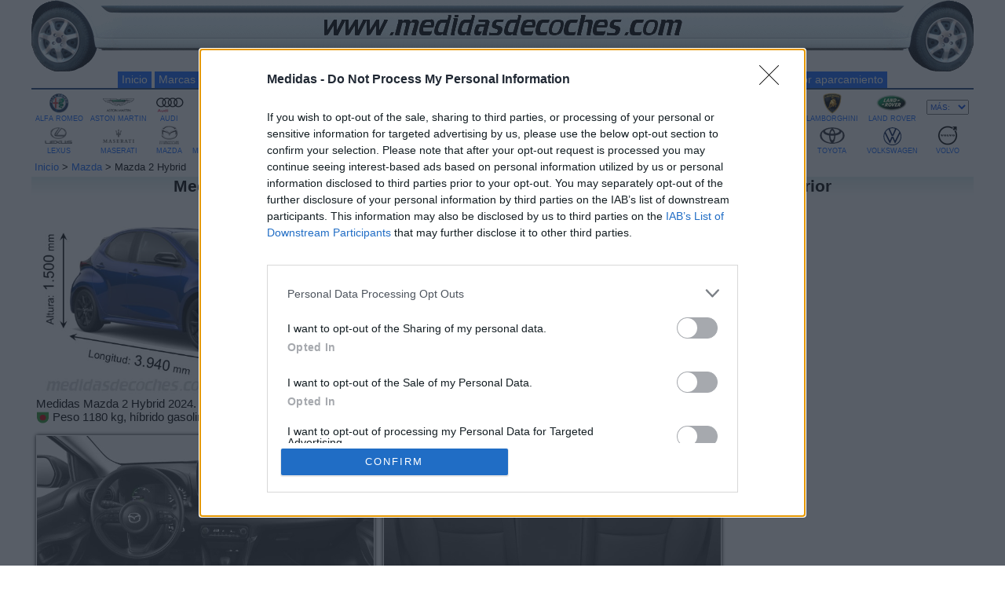

--- FILE ---
content_type: text/html; charset=UTF-8
request_url: https://www.medidasdecoches.com/modelo/mazda/2-hybrid
body_size: 8594
content:
<!DOCTYPE html>
<html lang="es">
<head>
<meta charset="UTF-8"/>
<title>Medidas Mazda 2 Hybrid, maletero, peso, dimensiones y similares</title>
<meta name="description" content="Medidas Mazda 2 Hybrid con fotos del interior, maletero, peso y dimensiones de longitud, anchura y altura. Coches anteriores y similares en tamaño."/>
<meta name="viewport" content="width=device-width, initial-scale=1"/>
<meta property="og:title" content="Medidas Mazda 2 Hybrid, maletero, peso, dimensiones y similares"/><meta property="og:description" content="Medidas Mazda 2 Hybrid con fotos del interior, maletero, peso y dimensiones de longitud, anchura y altura. Coches anteriores y similares en tamaño."/><meta property="og:type" content="article"/><meta property="og:url" content="https://www.medidasdecoches.com/modelo/mazda/2-hybrid"/><meta property="og:image" content="https://www.medidasdecoches.com/fotos/medidas-mazda-2-hybrid-2024.jpg"/><link rel="canonical" href="https://www.medidasdecoches.com/modelo/mazda/2-hybrid"/><link rel="preload" as="style" href="/css/estils.css"/><link rel="preload" as="image" href="/fotos/medidas-mazda-2-hybrid-2024.jpg" fetchpriority="high"/><link rel="icon" type="image/png" href="/icon.png"/>
<link rel="apple-touch-icon" href="/apple-touch-icon.png"/>
<link rel="stylesheet" type="text/css" href="/css/estils.css"/>

<script async src="/js/consent.js"></script>
<script async src="https://pagead2.googlesyndication.com/pagead/js/adsbygoogle.js?client=ca-pub-0747793077521165" crossorigin="anonymous"></script>
<script async src="https://www.googletagmanager.com/gtag/js?id=G-TX09V2040X"></script>
<script>
  window.dataLayer = window.dataLayer || [];
  function gtag(){dataLayer.push(arguments);}
  gtag('js', new Date());
  gtag('config', 'G-TX09V2040X');
</script>
<script async src="https://fundingchoicesmessages.google.com/i/pub-0747793077521165?ers=1"></script><script>(function() {function signalGooglefcPresent() {if (!window.frames['googlefcPresent']) {if (document.body) {const iframe = document.createElement('iframe'); iframe.style = 'width: 0; height: 0; border: none; z-index: -1000; left: -1000px; top: -1000px;'; iframe.style.display = 'none'; iframe.name = 'googlefcPresent'; document.body.appendChild(iframe);} else {setTimeout(signalGooglefcPresent, 0);}}}signalGooglefcPresent();})();</script>
<script async src="https://scripts.ssm.codes/d/medidasdecochescom-1.js"></script>

</head>
<body>

<!-- ****************** Cabecera *** -->
<header>
<div class="max1200" id="titesq1b"></div><div id="titesq1"></div>
<div class="max1200" id="titdr3b"></div><div id="titdr3"></div>
<div id="titmig"><a href="https://www.medidasdecoches.com/"><img id="titlogo" alt="www.medidasdecoches.com" src="/images/medidasdecoches.png"></a>
<br><div class="max740" id="titsota">Medidas y dimensiones de coches de todas las marcas</div></div>
</header>
<div style="clear:both;"></div>

<!-- *********************** Menu *** -->
<nav><ul>
<li class="max980"><a href="/">Inicio</a></li>
<li><form name="marcas" method="post">
<select aria-label="Marcas de coches" name="enlaces" onchange="location.href=marcas.enlaces.value;" class="navform" style="width:5.6em;">
 <option value="#" selected>Marcas</option>
 <option value="/medidas-coches-alfa-romeo.html">Alfa Romeo</option>
 <option value="/medidas-coches-alpine.html">Alpine</option>
 <option value="/medidas-coches-aston-martin.html">Aston Martin</option>
 <option value="/medidas-coches-audi.html">Audi</option>
 <option value="/medidas-coches-bentley.html">Bentley</option>
 <option value="/medidas-coches-bmw.html">BMW</option>
 <option value="/medidas-coches-byd.html">BYD</option>
 <option value="/medidas-coches-chevrolet.html">Chevrolet</option>
 <option value="/medidas-coches-citroen.html">Citroën</option>
 <option value="/medidas-coches-cupra.html">Cupra</option>
 <option value="/medidas-coches-dacia.html">Dacia</option>
 <option value="/medidas-coches-ds.html">DS</option>
 <option value="/medidas-coches-ferrari.html">Ferrari</option>
 <option value="/medidas-coches-fiat.html">Fiat</option>
 <option value="/medidas-coches-ford.html">Ford</option>
 <option value="/medidas-coches-honda.html">Honda</option>
 <option value="/medidas-coches-hyundai.html">Hyundai</option>
 <option value="/medidas-coches-infiniti.html">Infiniti</option>
 <option value="/medidas-coches-isuzu.html">Isuzu</option>
 <option value="/medidas-coches-jaguar.html">Jaguar</option>
 <option value="/medidas-coches-jeep.html">Jeep</option>
 <option value="/medidas-coches-kgm.html">KGM</option>
 <option value="/medidas-coches-kia.html">Kia</option>
 <option value="/medidas-coches-lamborghini.html">Lamborghini</option>
 <option value="/medidas-coches-lancia.html">Lancia</option>
 <option value="/medidas-coches-land-rover.html">Land Rover</option>
 <option value="/medidas-coches-lexus.html">Lexus</option>
 <option value="/medidas-coches-lotus.html">Lotus</option>
 <option value="/medidas-coches-lynkco.html">Lynk & Co</option>
 <option value="/medidas-coches-maserati.html">Maserati</option>
 <option value="/medidas-coches-mazda.html">Mazda</option>
 <option value="/medidas-coches-mclaren.html">McLaren</option>
 <option value="/medidas-coches-mercedes-benz.html">Mercedes-Benz</option>
 <option value="/medidas-coches-mg.html">MG</option>
 <option value="/medidas-coches-mini.html">Mini</option>
 <option value="/medidas-coches-mitsubishi.html">Mitsubishi</option>
 <option value="/medidas-coches-mobilize.html">Mobilize</option>
 <option value="/medidas-coches-nissan.html">Nissan</option>
 <option value="/medidas-coches-opel.html">Opel</option>
 <option value="/medidas-coches-peugeot.html">Peugeot</option>
 <option value="/medidas-coches-polestar.html">Polestar</option>
 <option value="/medidas-coches-porsche.html">Porsche</option>
 <option value="/medidas-coches-renault.html">Renault</option>
 <option value="/medidas-coches-rolls-royce.html">Rolls-Royce</option>
 <option value="/medidas-coches-seat.html">Seat</option>
 <option value="/medidas-coches-skoda.html">Škoda</option>
 <option value="/medidas-coches-smart.html">Smart</option>
 <option value="/medidas-coches-subaru.html">Subaru</option>
 <option value="/medidas-coches-suzuki.html">Suzuki</option>
 <option value="/medidas-coches-tesla.html">Tesla</option>
 <option value="/medidas-coches-toyota.html">Toyota</option>
 <option value="/medidas-coches-volkswagen.html">Volkswagen</option>
 <option value="/medidas-coches-volvo.html">Volvo</option>
</select></form></li>
<li class="max480"><form name="categorias" method="post">
<select aria-label="Categorías por tamaño" name="enlaces2" onchange="location.href=categorias.enlaces2.value;" class="navform" style="width:7.3em;">
 <option value="#" selected>Categorías</option>
 <option value="/coches-pequenos.php">Coches pequeños</option>
 <option value="/vehiculos-utilitarios.php">Coches utilitarios</option>
 <option value="/coches-compactos.php">Coches compactos</option>
 <option value="/berlinas-medianas.php">Berlinas medianas</option>
 <option value="/berlinas-grandes.php">Berlinas grandes</option>
 <option value="/berlinas-lujo.php">Berlinas de lujo</option>
 <option value="/coches-deportivos.php">Coches deportivos</option>
 <option value="/coches-familiares.php">Coches familiares</option>
 <option value="/monovolumenes.php">Monovolúmenes</option>
 <option value="/suv-pequenos.php">SUV pequeños</option>
 <option value="/suv-compactos.php">SUV compactos</option>
 <option value="/suv-medianos.php">SUV medianos</option>
 <option value="/suv-grandes-todoterrenos.php">SUV y todoterrenos</option>
 <option value="/vehiculos-pick-up.php">Vehículos pick-up</option>
 <option value="/furgonetas-pasajeros.php">Furgonetas</option>
</select></form></li>
<li class="max480"><form name="combustibles" method="post">
<select aria-label="Eléctricos e híbridos" name="enlaces4" onchange="location.href=combustibles.enlaces4.value;" class="navform navformele">
 <option value="#" selected>Eléctricos e híbridos</option>
 <option value="/coches-electricos.php">Coches eléctricos</option>
 <option value="/coches-hibridos-enchufables.php">Híbridos enchufables</option>
 <option value="/coches-hibridos.php">Coches híbridos</option>
 <option value="/coches-hibridos-ligeros.php">Híbridos ligeros</option>
</select></form></li>
<li><a href="/comparativa-coches.php">Comparativa de coches</a></li>
<li class="max980"><a href="/autos-similares.php">Autos similares</a></li>
<li class="max740"><a href="/buscador-coches.php">Buscador por tamaño</a></li>
<li class="max980"><a href="/simulador-medidas-aparcamiento.php">Simulador aparcamiento</a></li>
<li class="min980"><form name="tresbarres" method="post">
<select aria-label="Comparativas" name="enlaces3" onchange="location.href=tresbarres.enlaces3.value;" class="navform" style="width:4.2em; background-image:url(/images/3barres.png); background-repeat:no-repeat; background-position:right center;">
 <option value="#" selected>Más</option>
 <option value="/suv-pequenos.php" class="min480">Categorías por tamaño</option>
 <option value="/coches-electricos.php" class="min480">Eléctricos e híbridos</option>
 <option value="/autos-similares.php">Automóviles similares</option>
 <option value="/buscador-coches.php" class="min740">Buscador por tamaño</option>
 <option value="/simulador-medidas-aparcamiento.php">Simulador aparcamiento</option>
</select></form></li>
</ul></nav>

<div class="max980 menudiv">
<table id="menulogos"><tr>
<td class="menutd1"><a href="/medidas-coches-alfa-romeo.html" title="Alfa Romeo"><div id="menulogos01"></div><br>ALFA ROMEO</a></td>
<td class="menutd1"><a href="/medidas-coches-aston-martin.html" title="Aston Martin"><div id="menulogos02"></div><br>ASTON MARTIN</a></td>
<td class="menutd1"><a href="/medidas-coches-audi.html" title="Audi"><div id="menulogos03"></div><br>AUDI</a></td>
<td class="menutd1"><a href="/medidas-coches-bentley.html" title="Bentley"><div id="menulogos04"></div><br>BENTLEY</a></td>
<td class="menutd1"><a href="/medidas-coches-bmw.html" title="BMW"><div id="menulogos05"></div><br>BMW</a></td>
<td class="menutd1"><a href="/medidas-coches-citroen.html" title="Citroën"><div id="menulogos07"></div><br>CITROËN</a></td>
<td class="menutd1"><a href="/medidas-coches-cupra.html" title="Cupra"><div id="menulogos45"></div><br>CUPRA</a></td>
<td class="menutd1"><a href="/medidas-coches-dacia.html" title="Dacia"><div id="menulogos08"></div><br>DACIA</a></td>
<td class="menutd1"><a href="/medidas-coches-ds.html" title="DS"><div id="menulogos09"></div><br>DS</a></td>
<td class="menutd1"><a href="/medidas-coches-ferrari.html" title="Ferrari"><div id="menulogos10"></div><br>FERRARI</a></td>
<td class="menutd1"><a href="/medidas-coches-fiat.html" title="Fiat"><div id="menulogos11"></div><br>FIAT</a></td>
<td class="menutd1"><a href="/medidas-coches-ford.html" title="Ford"><div id="menulogos12"></div><br>FORD</a></td>
<td class="menutd1"><a href="/medidas-coches-honda.html" title="Honda"><div id="menulogos13"></div><br>HONDA</a></td>
<td class="menutd1"><a href="/medidas-coches-hyundai.html" title="Hyundai"><div id="menulogos14"></div><br>HYUNDAI</a></td>
<td class="menutd1"><a href="/medidas-coches-jaguar.html" title="Jaguar"><div id="menulogos17"></div><br>JAGUAR</a></td>
<td class="menutd1"><a href="/medidas-coches-jeep.html" title="Jeep"><div id="menulogos18"></div><br>JEEP</a></td>
<td class="menutd1"><a href="/medidas-coches-kgm.html" title="KGM"><div id="menulogos36"></div><br>KGM</a></td>
<td class="menutd1"><a href="/medidas-coches-kia.html" title="Kia"><div id="menulogos19"></div><br>KIA</a></td>
<td class="menutd1"><a href="/medidas-coches-lamborghini.html" title="Lamborghini"><div id="menulogos44"></div><br>LAMBORGHINI</a></td>
<td class="menutd1"><a href="/medidas-coches-land-rover.html" title="Land Rover"><div id="menulogos21"></div><br>LAND ROVER</a></td>
<td class="menutd1" style="top:9px; background-color:transparent;"><form name="masmarcas" method="post"><select aria-label="Más marcas" name="enlaces5" onchange="location.href=masmarcas.enlaces5.value;" class="navformmas"><option value="#" selected>MÁS:</option>
<option value="/medidas-coches-alpine.html">ALPINE</option>
<option value="/medidas-coches-byd.html">BYD</option>
<option value="/medidas-coches-chevrolet.html">CHEVROLET</option>
<option value="/medidas-coches-infiniti.html">INFINITI</option>
<option value="/medidas-coches-isuzu.html">ISUZU</option>
<option value="/medidas-coches-lancia.html">LANCIA</option>
<option value="/medidas-coches-lotus.html">LOTUS</option>
<option value="/medidas-coches-lynkco.html">LYNK & CO</option>
<option value="/medidas-coches-mclaren.html">MCLAREN</option>
<option value="/medidas-coches-mobilize.html">MOBILIZE</option>
<option value="/medidas-coches-polestar.html">POLESTAR</option>
<option value="/medidas-coches-rolls-royce.html">ROLLS-ROYCE</option>
</select></form></td>
</tr><tr>
<td class="menutd2"><a href="/medidas-coches-lexus.html" title="Lexus"><div id="menulogos22"></div><br>LEXUS</a></td>
<td class="menutd2"><a href="/medidas-coches-maserati.html" title="Maserati"><div id="menulogos23"></div><br>MASERATI</a></td>
<td class="menutd2"><a href="/medidas-coches-mazda.html" title="Mazda"><div id="menulogos24"></div><br>MAZDA</a></td>
<td class="menutd2"><a href="/medidas-coches-mercedes-benz.html" title="Mercedes-Benz"><div id="menulogos25"></div><br><span style="letter-spacing:-0.5px">MERCEDES-BENZ</span></a></td>
<td class="menutd2"><a href="/medidas-coches-mg.html" title="MG"><div id="menulogos47"></div><br>MG</a></td>
<td class="menutd2"><a href="/medidas-coches-mini.html" title="MINI"><div id="menulogos26"></div><br>MINI</a></td>
<td class="menutd2"><a href="/medidas-coches-mitsubishi.html" title="Mitsubishi Motors"><div id="menulogos27"></div><br>MITSUBISHI</a></td>
<td class="menutd2"><a href="/medidas-coches-nissan.html" title="Nissan"><div id="menulogos28"></div><br>NISSAN</a></td>
<td class="menutd2"><a href="/medidas-coches-opel.html" title="Opel"><div id="menulogos29"></div><br>OPEL</a></td>
<td class="menutd2"><a href="/medidas-coches-peugeot.html" title="Peugeot"><div id="menulogos30"></div><br>PEUGEOT</a></td>
<td class="menutd2"><a href="/medidas-coches-porsche.html" title="Porsche"><div id="menulogos31"></div><br>PORSCHE</a></td>
<td class="menutd2"><a href="/medidas-coches-renault.html" title="Renault"><div id="menulogos32"></div><br>RENAULT</a></td>
<td class="menutd2"><a href="/medidas-coches-seat.html" title="Seat"><div id="menulogos33"></div><br>SEAT</a></td>
<td class="menutd2"><a href="/medidas-coches-skoda.html" title="Skoda"><div id="menulogos34"></div><br>ŠKODA</a></td>
<td class="menutd2"><a href="/medidas-coches-smart.html" title="Smart"><div id="menulogos35"></div><br>SMART</a></td>
<td class="menutd2"><a href="/medidas-coches-subaru.html" title="Subaru"><div id="menulogos37"></div><br>SUBARU</a></td>
<td class="menutd2"><a href="/medidas-coches-suzuki.html" title="Suzuki"><div id="menulogos38"></div><br>SUZUKI</a></td>
<td class="menutd2"><a href="/medidas-coches-tesla.html" title="Tesla"><div id="menulogos39"></div><br>TESLA</a></td>
<td class="menutd2"><a href="/medidas-coches-toyota.html" title="Toyota"><div id="menulogos40"></div><br>TOYOTA</a></td>
<td class="menutd2"><a href="/medidas-coches-volkswagen.html" title="Volkswagen"><div id="menulogos41"></div><br>VOLKSWAGEN</a></td>
<td class="menutd2"><a href="/medidas-coches-volvo.html" title="Volvo"><div id="menulogos42"></div><br>VOLVO</a></td>
</tr></table>
</div>

<!-- ********************** Migas *** -->
<div class="migas">
&nbsp;<a href="https://www.medidasdecoches.com/">Inicio</a> > <a href="/medidas-coches-mazda.html">Mazda</a> > Mazda 2 Hybrid</div>

<!-- ****************** Contenido *** -->
<main><article>
<header style="background-image:linear-gradient(#dee, #fff)"><h1 class="titol">Medidas del Mazda 2 Hybrid 2024, maletero, peso, dimensiones y fotos del interior</h1></header>
<section>
<div class="interior-div">
<div class="interior-figure"><figure style="margin:0;"><img style="aspect-ratio:16/9; width:100%;" alt="Medidas Mazda 2 Hybrid 2024 con dimensiones de longitud, anchura y altura" src="/fotos/medidas-mazda-2-hybrid-2024.jpg"><figcaption><h2>Medidas Mazda 2 Hybrid 2024.</h2></figcaption></figure>
<img src="/images/combuhgas.png" alt="HEV gasolina" style="width:1.1em; height:1.1em; vertical-align:bottom;"> Peso 1180 kg, híbrido gasolina.<br></div>
<div id="inter1" class="interior-ad"><!-- interior coches v1 --></div>

<script>
function aster() {
document.getElementById('aster1').style.backgroundColor = 'yellow';
document.getElementById('aster2').style.backgroundColor = 'yellow';
}
function asterout() {
document.getElementById('aster1').style.backgroundColor = 'transparent';
document.getElementById('aster2').style.backgroundColor = 'transparent';
}
</script>

<figure class="interior-figure"><img class="interior-foto-dr" alt="Maletero Mazda 2 Hybrid 2024" src="/fotos/interior/mazda-2-hybrid-2024-maletero.jpg"><figcaption><img class="max740" style="float:right; width:20px;" alt="Zoom" src="/images/lupa.png">Capacidad del maletero: 286 litros.</figcaption></figure>
<figure class="interior-figure"><img class="interior-foto-esq" alt="Salpicadero Mazda 2 Hybrid 2024" src="/fotos/interior/mazda-2-hybrid-2024-salpicadero.jpg"><figcaption><img class="max740" style="float:right; width:20px;" alt="Zoom" src="/images/lupa.png">Salpicadero.</figcaption></figure>
<figure class="interior-figure"><img class="interior-foto-dr" alt="Interior Mazda 2 Hybrid 2024" src="/fotos/interior/mazda-2-hybrid-2024-interior.jpg"><figcaption><img class="max740" style="float:right; width:20px;" alt="Zoom" src="/images/lupa.png">Espacio interior de 5 plazas.</figcaption></figure>
<div style="margin:0.5%;">Fruto de la colaboración entre Mazda y Toyota, el compacto y ágil Mazda2 Hybrid 2024 mantiene las medidas exteriores. El Mazda 2 Hybrid tiene una longitud de 3940 mm, altura de 1500 mm, anchura de 1745 mm sin espejos retrovisores exteriores, una medida de 2020 milímetros con los retrovisores abiertos y un peso de 1180 kg.<span id="aster2"></span> Por su tamaño exterior, clasificamos el Mazda 2 Hybrid en la categoría de <a href="/vehiculos-utilitarios.php">coches utilitarios</a>. Este modelo del año 2024 tiene el mismo tamaño respecto a las <a href="#anteriores">medidas del Mazda 2 Hybrid 2022</a>.<div style="margin:0.6em 0; padding:0.2em 0; font-style:italic; border:1px solid blue; text-align:center;"><a href="https://www.medidasdecoches.com/tamano-coche-ideal.php" title="Opina sobre el tamaño de tu coche ideal">¿Cuál es el tamaño de tu coche ideal? &#128663; &#128665;</a></div></div></div>
<div style="clear:both;"></div>

<div id="inter2" style="text-align:center; margin:16px 0; min-height:90px;"><!-- interior coches b1 --></div>

<div class="interior-extra"><img class="interior-extra-esq" alt="Exterior del Mazda 2 Hybrid" loading="lazy" src="/fotos/extra/mazda-2-hybrid-2024-extra1.jpg"><img class="interior-extra-mig" alt="Detalle exterior del Mazda 2 Hybrid" loading="lazy" src="/fotos/extra/mazda-2-hybrid-2024-extra2.jpg"><img class="interior-extra-dr" alt="Detalle interior del Mazda 2 Hybrid" loading="lazy" src="/fotos/extra/mazda-2-hybrid-2024-extra3.jpg"></div></section>

<section style="content-visibility:auto; contain-intrinsic-size:500px;">
<script async src="/js/modelo-opinion-funcions.js"></script>
<style>
.opina-div {display:inline-block; margin:3px 3% 3px 0; vertical-align:bottom;}
.opina-div label {float:left; margin:5px 0; width:8.5em;}
.opina-div select {font-size:1em; margin:4px 0; padding:1px 0; width:10.8em;}
.opina-div input {font-size:1em; margin:4px 0; padding:1px 0; width:10.5em;}
.opina-txt {float:left; margin-top:4px; width:14.6em;}
.opina-estrelles {direction:rtl; display:inline-block; margin:3px 0;}
.opina-estrelles label {color:#ddd; font-size:1.5em; line-height:0.8; cursor:pointer;}
.opina-estrelles label:hover, .opina-estrelles label:hover ~ label {color:#fa0;}
.opina-estrelles input {display:none;}
.opina-estrelles input:checked ~ label {color:#fa0;}
</style>
<script>function desocultar() { div = document.getElementById('ocult'); div.style.display = ''; }</script>
<div style="margin:16px 1% 12px 1%;"><strong>Comparte tu opinión sobre el tamaño de tu coche actual de cualquier marca:</strong><form name="formulario1" action="/modelo-opinion-envio.php" method="post"><div class="opina-div"><label for="labelmarca">Marca:</label><select id="labelmarca" name="llistamarca1" required onChange="marca1(); desocultar(); return false">
<option value=""> Selecciona marca </option>
<option value="Alfa-Romeo">Alfa-Romeo</option>
<option value="Alpine">Alpine</option>
<option value="Aston-Martin">Aston-Martin</option>
<option value="Audi">Audi</option>
<option value="Bentley">Bentley</option>
<option value="BMW">BMW</option>
<option value="BYD">BYD</option>
<option value="Chevrolet">Chevrolet</option>
<option value="Citroen">Citroen</option>
<option value="CUPRA">CUPRA</option>
<option value="Dacia">Dacia</option>
<option value="DS">DS</option>
<option value="Ferrari">Ferrari</option>
<option value="Fiat">Fiat</option>
<option value="Ford">Ford</option>
<option value="Honda">Honda</option>
<option value="Hyundai">Hyundai</option>
<option value="Infiniti">Infiniti</option>
<option value="Isuzu">Isuzu</option>
<option value="Jaguar">Jaguar</option>
<option value="Jeep">Jeep</option>
<option value="KGM">KGM</option>
<option value="Kia">Kia</option>
<option value="Lamborghini">Lamborghini</option>
<option value="Lancia">Lancia</option>
<option value="Land-Rover">Land-Rover</option>
<option value="Lexus">Lexus</option>
<option value="Lotus">Lotus</option>
<option value="LynkCo">LynkCo</option>
<option value="Maserati">Maserati</option>
<option value="Mazda">Mazda</option>
<option value="McLaren">McLaren</option>
<option value="Mercedes-Benz">Mercedes-Benz</option>
<option value="MG">MG</option>
<option value="MINI">MINI</option>
<option value="Mitsubishi">Mitsubishi</option>
<option value="Mobilize">Mobilize</option>
<option value="Nissan">Nissan</option>
<option value="Opel">Opel</option>
<option value="Peugeot">Peugeot</option>
<option value="Polestar">Polestar</option>
<option value="Porsche">Porsche</option>
<option value="Renault">Renault</option>
<option value="Rolls-Royce">Rolls-Royce</option>
<option value="Seat">Seat</option>
<option value="Skoda">Skoda</option>
<option value="Smart">Smart</option>
<option value="SsangYong">SsangYong</option>
<option value="Subaru">Subaru</option>
<option value="Suzuki">Suzuki</option>
<option value="Tesla">Tesla</option>
<option value="Toyota">Toyota</option>
<option value="Volkswagen">Volkswagen</option>
<option value="Volvo">Volvo</option>
<option disabled>────────</option>
<option value="Otra-marca">Otra marca</option>
</select>

<div id="sortidamarca1"><div style="margin:5px 0 7px 0;">Modelo:</div></div><label for="labelkm">Km semanales:</label><input type="number" id="labelkm" name="km" min="0" max="4000" required><br><label for="labelciudad">Tu ciudad:</label><input type="text" pattern="[A-Za-z-'. ]{2,30}" title="En letras" id="labelciudad" name="ciudad" required></div><div style="display:inline-block; margin-bottom:2px;"><div class="opina-txt">Satisfacción con tamaño:</div><div class="opina-estrelles"><input id="tamano1" type="radio" name="tamano5" value="5" style="display:inline-block; opacity:0; width:1px; margin:0;" required><label for="tamano1">&#9733;</label><input id="tamano2" type="radio" name="tamano5" value="4"><label for="tamano2">&#9733;</label><input id="tamano3" type="radio" name="tamano5" value="3"><label for="tamano3">&#9733;</label><input id="tamano4" type="radio" name="tamano5" value="2"><label for="tamano4">&#9733;</label><input id="tamano5" type="radio" name="tamano5" value="1"><label for="tamano5">&#9733;</label></div><br><div class="opina-txt">Desempeño en ciudad:</div><div class="opina-estrelles"><input id="ciudad1" type="radio" name="ciudad5" value="5" style="display:inline-block; opacity:0; width:1px; margin:0;" required><label for="ciudad1">&#9733;</label><input id="ciudad2" type="radio" name="ciudad5" value="4"><label for="ciudad2">&#9733;</label><input id="ciudad3" type="radio" name="ciudad5" value="3"><label for="ciudad3">&#9733;</label><input id="ciudad4" type="radio" name="ciudad5" value="2"><label for="ciudad4">&#9733;</label><input id="ciudad5" type="radio" name="ciudad5" value="1"><label for="ciudad5">&#9733;</label></div><br><div class="opina-txt">Amplitud plazas delanteras:</div><div class="opina-estrelles"><input id="delante1" type="radio" name="delante5" value="5" style="display:inline-block; opacity:0; width:1px; margin:0;" required><label for="delante1">&#9733;</label><input id="delante2" type="radio" name="delante5" value="4"><label for="delante2">&#9733;</label><input id="delante3" type="radio" name="delante5" value="3"><label for="delante3">&#9733;</label><input id="delante4" type="radio" name="delante5" value="2"><label for="delante4">&#9733;</label><input id="delante5" type="radio" name="delante5" value="1"><label for="delante5">&#9733;</label></div><br><div class="opina-txt">Amplitud plazas traseras:</div><div class="opina-estrelles"><input id="detras1" type="radio" name="detras5" value="5" style="display:inline-block; opacity:0; width:1px; margin:0;"><label for="detras1">&#9733;</label><input id="detras2" type="radio" name="detras5" value="4"><label for="detras2">&#9733;</label><input id="detras3" type="radio" name="detras5" value="3"><label for="detras3">&#9733;</label><input id="detras4" type="radio" name="detras5" value="2"><label for="detras4">&#9733;</label><input id="detras5" type="radio" name="detras5" value="1"><label for="detras5">&#9733;</label></div><br><div class="opina-txt">Aprovechamiento maletero:</div><div class="opina-estrelles"><input id="maletero1" type="radio" name="maletero5" value="5" style="display:inline-block; opacity:0; width:1px; margin:0;" required><label for="maletero1">&#9733;</label><input id="maletero2" type="radio" name="maletero5" value="4"><label for="maletero2">&#9733;</label><input id="maletero3" type="radio" name="maletero5" value="3"><label for="maletero3">&#9733;</label><input id="maletero4" type="radio" name="maletero5" value="2"><label for="maletero4">&#9733;</label><input id="maletero5" type="radio" name="maletero5" value="1"><label for="maletero5">&#9733;</label></div></div><div id="sortidamodel1" style="display:inline-block; margin-left:3em; width:14em;"></div><div id="ocult" style="display:none"><label for="opinion">Tu experiencia en cuanto al tamaño, espacio interior, maletero, aparcamiento, movilidad en ciudad y carretera, versatilidad, etc:</label><br><textarea id="opinion" name="opinion" placeholder="Escribe tu opinión" rows="4" style="width:98.5%; font-size:0.9em;" maxlength="820" onkeyup="countChars(this);"></textarea><div id="charNum" style="color:#757575; font-size:0.7em; line-height:0.9;">800 caracteres restantes</div><div style="text-align:center; margin:3px 0 12px 0;">Validación: 1 + 2 = <input aria-label="Validación" type="number" name="valida" min="1" max="99" style="width:2em; font-size:0.9em;" required><br><input type="submit" name="submitnom" value="Enviar opinión" style="font-size:1em; margin-top:4px;"></div></div></form></div>
<div id="inter3" style="margin:16px 0; text-align:center; min-height:90px;"><!-- interior coches b2 --></div>

</section>

<a name="anteriores"></a><section class="interior-bucle" style="content-visibility:auto; contain-intrinsic-size:800px;"><div style="background-image:linear-gradient(#dee, #fff)"><h2 style="margin:0 0 0 1%; font-size:1.2em; text-align:center;">Mazda 2 Hybrid actual y anteriores para comparar dimensiones</h2></div><h3>Medidas Mazda 2 Hybrid 2024 y maletero de 286 litros:</h3><br><img alt="Medidas Mazda 2 Hybrid 2024" loading="lazy" src="/fotos/medidas-mazda-2-hybrid-2024.jpg"><img alt="Maletero Mazda 2 Hybrid 2024" loading="lazy" src="/fotos/interior/mazda-2-hybrid-2024-maletero.jpg"><img alt="Salpicadero Mazda 2 Hybrid 2024" loading="lazy" src="/fotos/interior/mazda-2-hybrid-2024-salpicadero.jpg"><img alt="Interior Mazda 2 Hybrid 2024" loading="lazy" src="/fotos/interior/mazda-2-hybrid-2024-interior.jpg"><br><h3>Medidas Mazda 2 Hybrid 2022 y maletero de 286 litros:</h3> <form action="/modelo/mazda/2-hybrid" method="post"><input type="hidden" name="formant" value="2-hybrid-2022"><input type="submit" value="Ampliar" style="vertical-align:middle"></form><br><img alt="Medidas Mazda 2 Hybrid 2022" loading="lazy" src="/fotos/medidas-mazda-2-hybrid-2022.jpg"><img alt="Maletero Mazda 2 Hybrid 2022" loading="lazy" src="/fotos/interior/mazda-2-hybrid-2022-maletero.jpg"><img alt="Salpicadero Mazda 2 Hybrid 2022" loading="lazy" src="/fotos/interior/mazda-2-hybrid-2022-salpicadero.jpg"><img alt="Interior Mazda 2 Hybrid 2022" loading="lazy" src="/fotos/interior/mazda-2-hybrid-2022-interior.jpg"><br></section>
<br><hr id="pregunta"><section style="margin:16px 0 16px 1%; content-visibility:auto; contain-intrinsic-size:100px;"><strong>Preguntas y respuestas de usuarios sobre las medidas del Mazda 2 Hybrid:</strong><div style="margin-top:2px; font-size:0.8em; color:#757575;">¿Tienes una pregunta o quieres ayudar a quién pregunte sobre tu coche? Todas las preguntas y respuestas serán validadas antes de su publicación.</div><form action="/modelo-pregunta-envio.php" method="post"><input type="text" name="pregunta" style="margin-top:10px; width:63%; min-width:348px;" maxlength="240" placeholder="Escribe tu pregunta" required /> <input type="text" name="ciudadpreg" style="margin-top:10px; width:9%; min-width:75px;" placeholder="Tu ciudad" pattern="[A-Za-z-'. ]{2,30}" title="En letras" required /> <input type="hidden" name="marcapreg" value="Mazda" /><select aria-label="Modelo" name="modelopreg" style="margin-top:10px; padding:2px 0; width:6em;" required><option value="">Modelo</option><option value="2-Hybrid-2024">2-Hybrid-2024-hoy</option><option value="2-Hybrid-2022">2-Hybrid-2022-2024</option></select> <div style="display:inline-block;">1+2=<input aria-label="Validación" type="number" name="validapreg" min="1" max="99" style="width:2em; font-size:0.9em;" required /></div> <input type="submit" name="submitpreg" style="margin:10px 0; cursor:pointer;" value="Preguntar" /></form></section><hr>
<!-- ***** Lista coches similares *** -->
<br>
<section style="text-align:center; content-visibility:auto; contain-intrinsic-size:800px;">
<div style="background-image:linear-gradient(#dee, #fff)"><h3 style="margin:1px; font-size:1.2em;">Comparativa de coches nuevos con dimensiones similares al Mazda 2 Hybrid 2024:</h3></div>
<div style="font-size:0.9em;">(Ordenados de menor a mayor longitud. Pulsar sobre cada vehículo para comparar fotos del interior y maletero.)</div>
<div class="similar">Suzuki Swift<br><a href="/modelo/suzuki/swift"><img style="aspect-ratio:16/9;" class="fotos" loading="lazy" src="/fotos/medidas-suzuki-swift-2024.jpg" alt="Suzuki Swift 2024"><img class="ico-interior" src="/images/interior.png" alt=""></a></div><div class="similar">Renault 5 E-Tech<br><a href="/modelo/renault/5-e-tech"><img style="aspect-ratio:16/9;" class="fotos" loading="lazy" src="/fotos/medidas-renault-5-e-tech-2024.jpg" alt="Renault 5 E-Tech 2024"><img class="ico-interior" src="/images/interior.png" alt=""></a></div><div class="similar">Toyota Yaris<br><a href="/modelo/toyota/yaris"><img style="aspect-ratio:16/9;" class="fotos" loading="lazy" src="/fotos/medidas-toyota-yaris-2024.jpg" alt="Toyota Yaris 2024"><img class="ico-interior" src="/images/interior.png" alt=""></a></div><div class="similar">Mazda 2 Hybrid<br><a href="/modelo/mazda/2-hybrid"><img style="aspect-ratio:16/9;" class="fotos" loading="lazy" src="/fotos/medidas-mazda-2-hybrid-2024.jpg" alt="Mazda 2 Hybrid 2024"><img class="ico-interior" src="/images/interior.png" alt=""></a></div><div class="similar">Nissan Micra<br><a href="/modelo/nissan/micra"><img style="aspect-ratio:16/9;" class="fotos" loading="lazy" src="/fotos/medidas-nissan-micra-2026.jpg" alt="Nissan Micra 2026"><img class="ico-interior" src="/images/interior.png" alt=""></a></div><div class="similar">MINI Cooper 5 puertas<br><a href="/modelo/mini/cooper-5p"><img style="aspect-ratio:16/9;" class="fotos" loading="lazy" src="/fotos/medidas-mini-cooper-5p-2025.jpg" alt="MINI Cooper 5 puertas 2025"><img class="ico-interior" src="/images/interior.png" alt=""></a></div><div class="similar">Honda Jazz<br><a href="/modelo/honda/jazz"><img style="aspect-ratio:16/9;" class="fotos" loading="lazy" src="/fotos/medidas-honda-jazz-2023.jpg" alt="Honda Jazz 2023"><img class="ico-interior" src="/images/interior.png" alt=""></a></div><div class="similar">Audi A1 allstreet<br><a href="/modelo/audi/a1-allstreet"><img style="aspect-ratio:16/9;" class="fotos" loading="lazy" src="/fotos/medidas-audi-a1-allstreet-2022.jpg" alt="Audi A1 allstreet 2022"><img class="ico-interior" src="/images/interior.png" alt=""></a></div><div class="similar">Volkswagen ID. Polo<br><a href="/modelo/volkswagen/id-polo"><img style="aspect-ratio:16/9;" class="fotos" loading="lazy" src="/fotos/medidas-volkswagen-id-polo-2026.jpg" alt="Volkswagen ID. Polo 2026"><img class="ico-interior" src="/images/interior.png" alt=""></a></div><div class="similar">Hyundai i20<br><a href="/modelo/hyundai/i20"><img style="aspect-ratio:16/9;" class="fotos" loading="lazy" src="/fotos/medidas-hyundai-i20-2023.jpg" alt="Hyundai i20 2023"><img class="ico-interior" src="/images/interior.png" alt=""></a></div><div class="similar">Seat Ibiza<br><a href="/modelo/seat/ibiza"><img style="aspect-ratio:16/9;" class="fotos" loading="lazy" src="/fotos/medidas-seat-ibiza-2026.jpg" alt="Seat Ibiza 2026"><img class="ico-interior" src="/images/interior.png" alt=""></a></div><div class="similar">MINI Aceman<br><a href="/modelo/mini/aceman"><img style="aspect-ratio:16/9;" class="fotos" loading="lazy" src="/fotos/medidas-mini-aceman-2025.jpg" alt="MINI Aceman 2025"><img class="ico-interior" src="/images/interior.png" alt=""></a></div><form action="/mas-modelos-similares.php" method="post" style="margin-top:12px;"><input type="hidden" name="marca" value="mazda"><input type="hidden" name="modelo" value="2-hybrid-2024"><input type="hidden" name="iteracio" value="1"><input type="submit" value=" Más modelos similares " style="font-size:1.1em; background-color:#16F; color:#FFF; cursor:pointer;"></form></section>

<!-- ******** Herramientas útiles *** -->
<br>
<section style="content-visibility:auto; contain-intrinsic-size:200px;">
<div class="eines">
<a href="/comparativa-coches.php"><h4>Comparativa del Mazda 2 Hybrid con otros vehículos</h4>
<img alt="Comparativa" loading="lazy" src="/images/ico-comparativa.jpg"></a>
Compara simultáneamente las medidas exteriores de longitud, anchura y altura y maletero de tres automóviles a escoger entre las diferentes marcas y modelos.
</div>
<div class="eines">
<a href="/autos-similares.php"><h4>Más automóviles similares al modelo actual</h4>
<img alt="Similares" loading="lazy" src="/images/ico-similares.jpg"></a>
Amplia la lista anterior de automóviles de cualquier marca con un tamaño similar al vehículo de tu elección en sus tres dimensiones de longitud, anchura y altura.
</div>
<div class="eines">
<a href="/vehiculos-utilitarios.php"><h4>Categoría de coches utilitarios</h4><img alt="coches utilitarios" loading="lazy" src="/images/vehiculos-utilitarios.jpg"></a>Descubre más coches utilitarios nuevos clasificados por categoría de tamaño y ordenados por longitud. Consulta también otras categorías.</div>
<div class="eines">
<a href="/simulador-medidas-aparcamiento.php"><h4>Simulador de aparcamiento del 2 Hybrid 2024</h4>
<img alt="Simulador" loading="lazy" src="/images/ico-simulador.jpg"></a>
Simulación del espacio que ocupan las dimensiones de un vehículo estacionado y entrada al garaje con retrovisores. Selecciona modelo y las medidas del parking.
</div>
</section>
</article></main>
<div style="clear:both;"></div>

<!-- *********************** Pie *** -->
<footer>
<div class="peu-cotes">Los datos del peso corresponden a un coche con el equipamiento estándar más el peso del conductor (peso/masa en orden de marcha) por lo que pueden diferir del peso real según el equipamiento y carga final del coche y también debido a diferencias de criterio de cálculo entre paises/fabricantes.</div><div class="peu-contacte">
Copyright &copy; 2011-2025 medidasdecoches.com&nbsp; &nbsp; <a href="/sobre-nosotros.html">Sobre nosotros</a>&nbsp; &nbsp; <a href="/contacto.html">Contacto</a>&nbsp; &nbsp; <a href="/condiciones-privacidad.html">Condiciones y Privacidad</a>
</div>
</footer>

<script type="application/ld+json">
{
"@context": "https://schema.org/",
"@graph": [
{
"@type": "Car",
"@id": "https://www.medidasdecoches.com/modelo/mazda/2-hybrid",
"name": "Mazda 2 Hybrid",
"description": "Medidas Mazda 2 Hybrid con fotos del interior, maletero, peso y dimensiones de longitud, anchura y altura. Coches anteriores y similares en tamaño.",
"image": "https://www.medidasdecoches.com/fotos/medidas-mazda-2-hybrid-2024.jpg",
"brand": {
  "@type": "Brand",
  "name": "Mazda" }
},{
"@type": "BreadcrumbList",
"name": "Molles de pa",
"itemListElement": [{
  "@type": "ListItem",
  "position": 1,
  "name": "Inicio",
  "item": "https://www.medidasdecoches.com/"
  },{
  "@type": "ListItem",
  "position": 2,
  "name": "Mazda",
  "item": "https://www.medidasdecoches.com/medidas-coches-mazda.html"
  },{
  "@type": "ListItem",
  "position": 3,
  "name": "Mazda 2 Hybrid",
  "item": "https://www.medidasdecoches.com/modelo/mazda/2-hybrid"
}]
}
]
}
</script>

</body>
</html>

--- FILE ---
content_type: text/html; charset=utf-8
request_url: https://www.google.com/recaptcha/api2/aframe
body_size: 266
content:
<!DOCTYPE HTML><html><head><meta http-equiv="content-type" content="text/html; charset=UTF-8"></head><body><script nonce="bmOzb8iyOcSHaEL-zNAcLA">/** Anti-fraud and anti-abuse applications only. See google.com/recaptcha */ try{var clients={'sodar':'https://pagead2.googlesyndication.com/pagead/sodar?'};window.addEventListener("message",function(a){try{if(a.source===window.parent){var b=JSON.parse(a.data);var c=clients[b['id']];if(c){var d=document.createElement('img');d.src=c+b['params']+'&rc='+(localStorage.getItem("rc::a")?sessionStorage.getItem("rc::b"):"");window.document.body.appendChild(d);sessionStorage.setItem("rc::e",parseInt(sessionStorage.getItem("rc::e")||0)+1);localStorage.setItem("rc::h",'1766983193004');}}}catch(b){}});window.parent.postMessage("_grecaptcha_ready", "*");}catch(b){}</script></body></html>

--- FILE ---
content_type: text/css
request_url: https://www.medidasdecoches.com/css/estils.css
body_size: 2859
content:
body {
font-size:16px;
font-family:verdana, arial, sans-serif;
color:#000;
background-color:#fff;
margin:0 auto;
max-width:1200px;
}

a {
color:#1166FF;
text-decoration:none;
}
a:hover {
text-decoration:underline;
}

table {
border-collapse:collapse;
border:none;
}

sup {
font-size:0.7em;
}

nav {
position:sticky;
top:0;
background:#fff;
z-index:15;
text-align:center;
margin-bottom:2px;
}

.navform {
font-family:arial, sans-serif;
font-size:0.85em;
color:#fff;
background-color:#16f;
padding:2px 0 2px 1px;
border:none;
cursor:pointer;
}
.navform:hover {
background-color:#247;
}
.navformele{
width:auto;
}
.navformmas {
width:5.5em;
font-size:1.1em;
color:#04d;
padding:2px 0;
cursor:pointer;
}

nav ul {
margin:0;
padding:0;
border-bottom-width:2px;
border-bottom-style:solid;
border-bottom-color:#247;
}
nav li {
display:inline-block;
}
nav li a {
font-family:arial, sans-serif;
font-size:0.85em;
color:#fff;
background-color:#16f;
padding:3px 5px;
}
nav li a:hover {
background-color:#247;
}

#titesq1b, #titesq1, #titdr3, #titdr3b {
background-image:url("/images/sprites.png");
height:91px;
}
#titesq1b {
background-position:0 0;
float:left;
width:35px;
}
#titesq1 {
background-position:-35px 0;
float:left;
width:80px;
}
#titdr3 {
background-position:-155px 0;
float:right;
width:80px;
}
#titdr3b {
background-position:-235px 0;
float:right;
width:35px;
}
#titmig {
margin:0 60px;
height:91px;
background-image:url("/images/barra2.png");
background-size:contain;
text-align:center;
}
#titlogo {
margin-top:17px;
width:100%;
max-width:465px;
}
#titsota {
margin-top:15px;
font-size:1em;
}

.menudiv {
position:sticky;
top:-34px;
background:#fff;
z-index:14;
}
.menutd1 {
position:sticky;
top:-5px;
background:#fff;
}
.menutd2 {
padding-bottom:4px;
}

#menulogos {
width:100%;
text-align:center;
font-size:9px;
border:none;
}

#menulogos01, #menulogos02, #menulogos03, #menulogos04, #menulogos05, #menulogos06, #menulogos07, #menulogos08, #menulogos09, #menulogos10, #menulogos11, #menulogos12, #menulogos13, #menulogos14, #menulogos15, #menulogos16, #menulogos17, #menulogos18, #menulogos19, #menulogos20, #menulogos21, #menulogos22, #menulogos23, #menulogos24, #menulogos25, #menulogos26, #menulogos27, #menulogos28, #menulogos29, #menulogos30, #menulogos31, #menulogos32, #menulogos33, #menulogos34, #menulogos35, #menulogos36, #menulogos37, #menulogos38, #menulogos39, #menulogos40, #menulogos41, #menulogos42, #menulogos43, #menulogos44, #menulogos45, #menulogos47 {
background-image:url("/images/sprites-logos.png");
width:40px;
height:28px;
border:0;
margin:0 auto -9px auto;
}
#menulogos01 {
background-position:0 0;
}
#menulogos02 {
background-position:-41px 0;
}
#menulogos03 {
background-position:-82px 0;
}
#menulogos04 {
background-position:-123px 0;
}
#menulogos05 {
background-position:-164px 0;
}
#menulogos06 {
background-position:-205px 0;
}
#menulogos07 {
background-position:-246px 0;
}
#menulogos08 {
background-position:-287px 0;
}
#menulogos09 {
background-position:-328px 0;
}
#menulogos10 {
background-position:-369px 0;
}
#menulogos11 {
background-position:0 -29px;
}
#menulogos12 {
background-position:-41px -29px;
}
#menulogos13 {
background-position:-82px -29px;
}
#menulogos14 {
background-position:-123px -29px;
}
#menulogos15 {
background-position:-164px -29px;
}
#menulogos16 {
background-position:-205px -29px;
}
#menulogos17 {
background-position:-246px -29px;
}
#menulogos18 {
background-position:-287px -29px;
}
#menulogos19 {
background-position:-328px -29px;
}
#menulogos20 {
background-position:-369px -29px;
}
#menulogos21 {
background-position:0 -58px;
}
#menulogos22 {
background-position:-41px -58px;
}
#menulogos23 {
background-position:-82px -58px;
}
#menulogos24 {
background-position:-123px -58px;
}
#menulogos25 {
background-position:-164px -58px;
}
#menulogos26 {
background-position:-205px -58px;
}
#menulogos27 {
background-position:-246px -58px;
}
#menulogos28 {
background-position:-287px -58px;
}
#menulogos29 {
background-position:-328px -58px;
}
#menulogos30 {
background-position:-369px -58px;
}
#menulogos31 {
background-position:0 -87px;
}
#menulogos32 {
background-position:-41px -87px;
}
#menulogos33 {
background-position:-82px -87px;
}
#menulogos34 {
background-position:-123px -87px;
}
#menulogos35 {
background-position:-164px -87px;
}
#menulogos36 {
background-position:-205px -87px;
}
#menulogos37 {
background-position:-246px -87px;
}
#menulogos38 {
background-position:-287px -87px;
}
#menulogos39 {
background-position:-328px -87px;
}
#menulogos40 {
background-position:-369px -87px;
}
#menulogos41 {
background-position:0 -116px;
}
#menulogos42 {
background-position:-41px -116px;
}
#menulogos43 {
background-position:-82px -116px;
}
#menulogos44 {
background-position:-123px -116px;
}
#menulogos45 {
background-position:-164px -116px;
}
#menulogos47 {
background-position:-246px -116px;
}

.min980 {
display:none;
}

.min740 {
display:none;
}

.min480, .min480block {
display:none;
}

.titol {
text-align:center;
margin:5px 0;
font-size:1.3em;
}

h3.long-ant-com {
margin:2px 0;
font-size:1.1em;
}

.marqueslogo {
float:left;
width:120px;
height:84px;
}

.marquesante {
margin:11px 0;
text-align:center;
}
.marquesante1 {
display:inline-block;
width:calc((100% - 21.5em)/2);
border-bottom:1px solid #888;
padding-bottom:1px;
}
.marquesante2 {
display:inline-block;
font-size:0.85em;
color:#677;
border:1px solid #888;
border-top-left-radius:5px 5px;
border-top-right-radius:5px 5px;
padding-bottom:1px;
}
.marquesante2 span {
font-size:14px;
font-weight:900;
}

.unit {/*mar,categ*/
display:inline-block;
width:31.5%;
margin:0.8em 0.5%;
vertical-align:top;
text-align:left;
font-size:0.9em;
position:relative;
}
.unit h2 {
margin:1px;
font-size:1.3em;
font-weight:normal;
}
.unit-ad {
display:inline-block;
width:32%;
min-height:250px;
margin:0.5em 0.5% 0.2em 0;
text-align:center;
}
.unit-ad-dret {
float:right;
width:32%;
min-height:250px;
margin:0 0 0 0.5%;
text-align:center;
}

.marcamodel {
margin-top:2px;
background-color:#BFDFEF;
border-radius:4px;
box-shadow:0 0 8px 0 #000;
text-align:left;
}

.ele-unit {/*tambe a anteriores*/
display:inline-block;
width:calc(((100% - 310px)/3) - 0.6%);
margin:0.5em 0 0.5em 0.2%;
vertical-align:top;
text-align:left;
font-size:0.9em;
position:relative;
}
.ele-mas {
text-align:center;
}
.ele-mas form {
display:inline-block; margin-top:12px;
}
.ele-mas input {
font-size:1.1em;
background-color:#16F;
color:#FFF;
cursor:pointer;
}
.ele-adv1 {/*tambe a anteriores*/
float:right;
width:300px;
min-height:250px;
margin:6px 0;
text-align:center;
}
.ele-adv1marge {
margin-left:2%;
}

.ele-grafics {
margin:0;
float:right;
width:50%;
max-width:304px;
}

.migas {
margin-top:4px;
font-size:0.8em;
}

.categ-ad {
float:left;
width:31%;
min-height:280px;/*canviat de 250 a 280 per evitar CLS*/
margin:1% 0.5% 0 1%;
text-align:center;
}

.fotos-div {
position:relative;/*a vegades redundant amb unit dins marques*/
}
.fotos {
width:100%;
height:auto;/*aspect ratio: height en tots els width de img*/
/*border:0;*/
/*eliminat de index*/
}
.fotos:hover {
opacity:0.8;
}

.fotos-icos {
position:absolute;
bottom:0;
left:1px;
opacity:0.7;
}
.fotos-icos img {
font-size:1em;
width:1.3em;/*<-combus, interior->3.3em amb style*/
height:auto;
}
.ico-interior {/*quan dins img enlloc div*/
position:absolute;
bottom:2px;
left:2px;
opacity:0.7;
width:16%;
max-width:48px;
}

.taulacombus {
width:100%;
border-collapse:separate;
font-size:0.9em;
}
.taulacombus td {
border:1px solid grey;
padding:3px;
}
.taulacombus td img {
width:1.2em;
height:1.2em;
margin-bottom:-3px;
}

.peq-enllac {
display:inline-block;
width:19.3%;
margin:0.2% 0 0 0.2%;
}
.ele-enllac {
display:inline-block;
width:24.1%;
margin-left:0.4%;
}
.peq-enllac img, .ele-enllac img {
width:100%;
height:auto;
}
.peq-enllac:hover, .ele-enllac:hover {
opacity:0.8;
}
.peq-enllacselec, .ele-enllacselec {
opacity:0.5;
}
.peq-enllacselec:hover, .ele-enllacselec:hover {
opacity:0.5;
}

.youtube {
background-image:url("/images/sprites.png");
background-position:-175px -170px;
vertical-align:middle;
width:24px;
height:24px;
border:0;
}

.anterior {
display:inline-block;
width:24%;
margin:0.3% 0.4% 0.3% 0;
vertical-align:top;
text-align:left;
font-size:0.9em;
}
.anterior-enllac {
font-size:1em;
}

.long {
float:left;
height:14px;
text-align:right;
font-weight:bold;
background-image:url("/images/4x14gris.jpg");
}

.eines {
display:inline-block;
width:47.5%;
margin:8px 1%;
vertical-align:top;
font-size:0.85em;
}
.eines h4 {
margin:0;
font-size:1.3em;
font-weight:normal;
}
.eines img {
float:left;
margin:3px 6px 0 0;
width:144px;
height:60px;
}

.similar {
display:inline-block;
margin:0.3% 0.1%;
width:24%;
font-size:0.9em;
text-align:left;
position:relative;
}

.interior-div {
margin:12px 308px 0 2px;
}
.interior-div h2 {
display:inline;
margin:0;
font-size:1em;
font-weight:normal;
}

.interior-ad {
float:right;
width:300px;
min-height:250px;
margin-right:-304px;
text-align:center;
}

.interior-figure {
display:inline-block;
width:48.2%;
margin:0 0.5% 15px 0.5%;
vertical-align:top;
position:relative;
font-size:0.95em;
}

/*.interior-text { esborrar pq incorporat a modelo
margin:0.5%;
}*/
/*.interior-text img { esborrar pq no tenim icones dins la descripcio
width:0.7em;
height:0.7em;
}*/

.interior-foto-esq, .interior-foto-dr {
aspect-ratio:16/9;
width:100%;
/*height:auto;esborrar pq aspect-ratio*/
padding:1px;
transition:3s;
box-shadow:0 0 5px 0 #000;
background-color:#fff;
}
.interior-figure:hover {
z-index:2;
}
.interior-foto-esq:hover {
transform:scale(1.5) translate(62px,0px);
}
.interior-foto-dr:hover {
transform:scale(1.5) translate(-62px,0px);
}

.interior-extra {
text-align:center;
}
.interior-extra img {
display:inline-block;
aspect-ratio:16/9;
width:32.1%;
/*height:auto;esborrar pq aspect-ratio*/
margin:6px 0.4%;
}
.interior-extra-esq, .interior-extra-mig, .interior-extra-dr {
padding:1px;
transition:2s;
box-shadow:0 0 4px 0 #000;
background-color:#fff;
}
.interior-extra-esq:hover {
transform:scale(1.4) translate(50px,18px);
}
.interior-extra-mig:hover {
transform:scale(1.4) translate(0px,18px);
}
.interior-extra-dr:hover {
transform:scale(1.4) translate(-50px,18px);
}

.interior-bucle {
margin-top:22px;
}

.interior-bucle h3 {
display:inline-block;
margin:9px 0 3px 1%;
font-size:1em;
}
.interior-bucle img {
aspect-ratio:16/9;
width:24.5%;
/*height:auto;esborrar pq aspect-ratio*/
margin-left:0.4%;
}
.interior-bucle form {
display:inline-block;
}
.interior-bucle input {
padding:1px 3px 0 3px;
margin-bottom:2px;
font-size:0.8em;
color:#15F;
cursor:pointer;
}

.peu-cotes {
margin:6px;
text-align:center;
font-size:0.8em;
font-style:italic;
line-height:1;
}
.peu-contacte {
margin:5px;
text-align:center;
font-size:0.8em;
}

.inches {
position:fixed;
bottom:8px;
left:8px;
padding:1px 1px 4px 1px;
border-radius:5px;
background-color:#dee;
opacity:0.9;
font-size:0.8em;
text-align:center;
}

/*MediaQueries*/
@media (max-width:1199px) {
.max1200 {
display:none;
}

#menulogos {
font-size:8px;
}
}

@media (max-width:979px) {
.max980 {
display:none;
}

.min980 {
display:inline-block;
}

nav li a {
padding:5px;
}

.navform {
padding:4px 0 4px 1px;
}

.marqueslogo {
width:60px;
height:42px;
}

.unit {
font-size:0.8em;
}

.ele-unit {
width:calc(((100% - 170px)/3) - 0.6%);
}

.inches {
bottom:2px;
left:2px;
padding:4px;
}

.interior-div {
margin:10px 168px 0 2px;
}
.interior-ad {
width:160px;
margin-right:-164px;
}
}

@media (max-width:739px) {
.max740 {
display:none;
}

.min740 {
display:inline-block;
}

.navformele{
width:calc(40vw - 125px);/*width:5.3em;*/
}

#titesq1, #titdr3, #titmig {
height:68px;
}
#titesq1 {
background-position:0 -95px;
width:60px;
}
#titdr3 {
background-position:-90px -95px;
width:60px;
}
#titlogo {
margin-top:13px;
max-width:365px;
min-height:22px;
}
#titsota {
margin-top:7px;
}

h3.long-ant-com {
font-size:1em;
}

.unit, .unit-ad-dret {
width:47.5%;
}
.unit-ad {
float:none;
width:100%;
margin:10px 0;
}

.fotos-icos img {
font-size:0.9em;
}

.ele-unit {
width:32.5%;
}

.ele-adv1 {/*tambe a anteriores*/
width:160px;
}

.eines {
margin-right:0.5%;
}

.categ-ad {
float:none;
width:100%;
margin:10px 0 0 0;
}

.taulacombus {
font-size:0.85em;
}

.peq-enllac {
width:31.8%;
}
.ele-enllac {
width:48.2%;
margin-bottom:0.4%;
}

.anterior {
width:31.7%;
font-size:0.8em;
}
.anterior-enllac {
width:99%;
}

.titol {
font-size:1.15em;
}

.interior-div {
margin:0;
}

.interior-ad {
width:48.2%;
margin-right:4px;
}

.interior-foto-esq:hover, .interior-foto-dr:hover {
transform:none;
}

.interior-bucle {
margin-top:0;
font-size:0.9em;
}
}

@media (max-width:479px) {
.max480 {
display:none;
}

.min480 {
display:inline-block;
}
.min480block {
display:block;
}

.navformele{
width:calc(70vw - 165px);/*width:4em;*/
}

.unit {
font-size:0.75em;
}
.unit-ad-dret {
float:none;
width:100%;
margin:10px 0;
}

.fotos-icos img {
width:1.2em;
}

.ele-unit {
width:49%;
}
.ele-adv1 {
float:none;
width:100%;
}
.ele-adv1marge {
margin-left:0;
}

.ele-grafics {
margin:2%;
float:none;
width:96%;
max-width:448px;
}

.migas {
margin-top:8px;
}

.eines {
width:98%;
}

.eines h4 {
font-size:1.2em;
}

.similar {
width:32%;
font-size:0.8em;
}

.taulacombus {
font-size:0.8em;
}

.interior-ad {
float:none;
width:100%;
margin:2px 0 16px 0;
}

.interior-figure {
width:98%;
}

.interior-extra img {
width:98%;
}
.interior-extra-esq:hover, .interior-extra-mig:hover, .interior-extra-dr:hover {
transform:none;
}

.interior-bucle img {
width:49.4%;
}
}

@media (max-width:359px) {
.taulacombus {
font-size:0.7em;
}
}

/*varis*/
.marquespais { word-spacing:normal; }
@media (max-width:500px) { .marquespais { word-spacing:-1px; } }
@media (max-width:430px) { .marquespais { word-spacing:-2px; } }
@media (max-width:410px) { .marquespais { word-spacing:-3px; } }
@media (max-width:390px) { .marquespais { word-spacing:-4px; } }
/*@media (max-width:370px) { .marquespais { word-spacing:-5px; } } queda massa enganxat pel meu mobil*/

--- FILE ---
content_type: application/javascript; charset=utf-8
request_url: https://fundingchoicesmessages.google.com/f/AGSKWxWcm7yJYX-GwBk73N84RapbXabakBdSZnn2TQeFsaxXcHzVJRTbZI5Pb9LT_BP-ZPKiJpNGeeK1vMT4-3zNis_MBdcovdrhS5POdbio1pZAMj7EgwGqIE-TkhSn2BfPMKwhM9nz?fccs=W251bGwsbnVsbCxudWxsLG51bGwsbnVsbCxudWxsLFsxNzY2OTgzMTkyLDYyOTAwMDAwMF0sbnVsbCxudWxsLG51bGwsW251bGwsWzcsMTksNiwxNV0sbnVsbCxudWxsLG51bGwsbnVsbCxudWxsLG51bGwsbnVsbCxudWxsLG51bGwsMV0sImh0dHBzOi8vd3d3Lm1lZGlkYXNkZWNvY2hlcy5jb20vbW9kZWxvL21hemRhLzItaHlicmlkIixudWxsLFtbOCwic0NoTkg1T3NhazAiXSxbOSwiZW4tVVMiXSxbMTYsIlsxLDEsMV0iXSxbMTksIjIiXSxbMTcsIlswXSJdLFsyNCwiIl0sWzI5LCJmYWxzZSJdLFsyOCwiW251bGwsW251bGwsMSxbMTc2Njk4MzE5MiwzNDYxNDEwMDBdLDBdXSJdXV0
body_size: 163
content:
if (typeof __googlefc.fcKernelManager.run === 'function') {"use strict";this.default_ContributorServingResponseClientJs=this.default_ContributorServingResponseClientJs||{};(function(_){var window=this;
try{
var jp=function(a){this.A=_.t(a)};_.u(jp,_.J);var kp=function(a){this.A=_.t(a)};_.u(kp,_.J);kp.prototype.getWhitelistStatus=function(){return _.F(this,2)};var lp=function(a){this.A=_.t(a)};_.u(lp,_.J);var mp=_.Zc(lp),np=function(a,b,c){this.B=a;this.j=_.A(b,jp,1);this.l=_.A(b,_.Jk,3);this.F=_.A(b,kp,4);a=this.B.location.hostname;this.D=_.Ag(this.j,2)&&_.O(this.j,2)!==""?_.O(this.j,2):a;a=new _.Lg(_.Kk(this.l));this.C=new _.Yg(_.q.document,this.D,a);this.console=null;this.o=new _.fp(this.B,c,a)};
np.prototype.run=function(){if(_.O(this.j,3)){var a=this.C,b=_.O(this.j,3),c=_.$g(a),d=new _.Rg;b=_.gg(d,1,b);c=_.D(c,1,b);_.dh(a,c)}else _.ah(this.C,"FCNEC");_.hp(this.o,_.A(this.l,_.Be,1),this.l.getDefaultConsentRevocationText(),this.l.getDefaultConsentRevocationCloseText(),this.l.getDefaultConsentRevocationAttestationText(),this.D);_.ip(this.o,_.F(this.F,1),this.F.getWhitelistStatus());var e;a=(e=this.B.googlefc)==null?void 0:e.__executeManualDeployment;a!==void 0&&typeof a==="function"&&_.Mo(this.o.G,
"manualDeploymentApi")};var op=function(){};op.prototype.run=function(a,b,c){var d;return _.v(function(e){d=mp(b);(new np(a,d,c)).run();return e.return({})})};_.Nk(7,new op);
}catch(e){_._DumpException(e)}
}).call(this,this.default_ContributorServingResponseClientJs);
// Google Inc.

//# sourceURL=/_/mss/boq-content-ads-contributor/_/js/k=boq-content-ads-contributor.ContributorServingResponseClientJs.en_US.sChNH5Osak0.es5.O/d=1/exm=ad_blocking_detection_executable,frequency_controls_updater_executable,kernel_loader,loader_js_executable,monetization_cookie_state_migration_initialization_executable/ed=1/rs=AJlcJMz7a3Aoypzl3FteasZliPsUtk5MMw/m=cookie_refresh_executable
__googlefc.fcKernelManager.run('\x5b\x5b\x5b7,\x22\x5b\x5bnull,\\\x22medidasdecoches.com\\\x22,\\\x22AKsRol98DZ5SZ-Z8anX8CrofoPnAg8pYjBZLz_s8c8wXgA_hEsD8ucWp9snsS6nmdNy2BkYBKuz78Mqo8O2xdVuDmonVayqjikiCb_QwfuikiBtMCZZGIKWBiEYYJL8iVINYCMplJbbAgDI4lq8Cucg8vOUMgCjaXg\\\\u003d\\\\u003d\\\x22\x5d,null,\x5b\x5bnull,null,null,\\\x22https:\/\/fundingchoicesmessages.google.com\/f\/AGSKWxV22mbo3SWxe2E5_HZMfvdSVuQOY7rXEqeZYypT0axHTC8DlJ4oLkqQFqaNqvfAcoGHz_4NuEU5ExGAd2NgzE7Fl6dmu1V033SP6mc1NxBHeK94t25Uype_Y3JjrQZ9CLYgO3sP\\\x22\x5d,null,null,\x5bnull,null,null,\\\x22https:\/\/fundingchoicesmessages.google.com\/el\/AGSKWxXUFK6_uGj7JqqkY5X3p5cAg5IQr6GG-rygU39Y2GV4DIiwGnAA9lAycTFe7HWZYKo1RU0UWjIS1bo0gJtadSAEOmDBgf7KoKJGw1nbA6OmRWzgEAr4GKGL073eIkAyKdRgDj6A\\\x22\x5d,null,\x5bnull,\x5b7,19,6,15\x5d,null,null,null,null,null,null,null,null,null,1\x5d\x5d,\x5b3,1\x5d\x5d\x22\x5d\x5d,\x5bnull,null,null,\x22https:\/\/fundingchoicesmessages.google.com\/f\/AGSKWxXpAfoyCclu_BBU9bUeS8y5bGm-k62zkDvqq6VFlKiyVQa7vvkgl9wNemLU6_EYkGuVHFF_ZeBwB986_OFOr0yct0_m9LREA6dwYDl-WOFg3GgxDrZdprIeK2WehS-P4hLF95rN\x22\x5d\x5d');}

--- FILE ---
content_type: application/javascript
request_url: https://www.medidasdecoches.com/js/modelo-opinion-funcions.js
body_size: 795
content:
//Connexió AJAX amb instància a l'objecte XMLHttpRequest
var ajax;
if (window.XMLHttpRequest){ //Per IE7+, Firefox, Chrome, Opera, Safari
   ajax = new XMLHttpRequest();
   } else { //Per IE6, IE5
   ajax = new ActiveXObject("Microsoft.XMLHTTP");
}

//Enviar marca1 i rebre desplegable model1
function marca1(){
document.getElementById("sortidamarca1").innerHTML = "<div style=\"margin:5px 0 7px 0;\">Modelo: <img src=\"/images/rellotge.gif\" style=\"height:12px\"></div>"; //Rellotge mentre no es rebi resposta amb el model
var llistamarca1 = document.formulario1.llistamarca1.value; //Recollim marca del formulari1
ajax.open("POST","/modelo-opinion-marca.php",true); //Obrim connexió asíncrona Ajax indicant arxiu que farà les operacions
ajax.onreadystatechange=function(){ //Inici de funció quan canvi d'estat
  if (ajax.readyState==4 && ajax.status==200){ //Quan es completi la petició XMLHttpRequest, es mostren els resultats
     document.getElementById("sortidamarca1").innerHTML = ajax.responseText; //Div on es mostrarà el text mostrat per 'echo' a 'modelo-opinion-marca.php'
  }
}
ajax.setRequestHeader("Content-Type","application/x-www-form-urlencoded"); //Les dades a enviar estan codificades com un formulari
ajax.send("&llistamarca1="+llistamarca1); //Enviem la variable a 'modelo-opinion-marca.php'
}

//Enviar model1 i rebre foto
function model1(){
document.getElementById("sortidamodel1").innerHTML = "<img src=\"/images/rellotge.gif\" style=\"height:15px\">"; //Rellotge mentre no es rebi resposta amb la foto
var llistamarca1 = document.formulario1.llistamarca1.value;
var llistamodel1 = document.formulario1.llistamodel1.value;
ajax.open("POST","/modelo-opinion-modelo.php",true);
ajax.onreadystatechange=function(){
  if (ajax.readyState==4 && ajax.status==200){
     document.getElementById("sortidamodel1").innerHTML = ajax.responseText;
  }
}
ajax.setRequestHeader("Content-Type","application/x-www-form-urlencoded");
ajax.send("&llistamodel1="+llistamodel1+"&llistamarca1="+llistamarca1); //Enviem les variables a 'modelo-opinion-modelo.php'
}

//Comptador caracters
function countChars(obj){
  var maxLength = 800;
  var strLength = obj.value.length;
  var charRemain = (maxLength - strLength);
  if (charRemain < 0){
    document.getElementById("charNum").innerHTML = '<span style="color:red;">Has excedido el límite de '+maxLength+' caracteres</span>';
  } else {
    document.getElementById("charNum").innerHTML = charRemain+' caracteres restantes';
  }
}

--- FILE ---
content_type: application/javascript; charset=utf-8
request_url: https://fundingchoicesmessages.google.com/f/AGSKWxWNNQvSkrxTfzgyAPEEy-VLY9pkrG8PYPJ3n9gmslPbXQFdleBVbj55JEijo6m2D8rP_IcAc_tAgLFP3Ywi1IoODuh1xNeFAoZ_x9Zy-2monuUsK3uMlBrdQQvrLp2lpAj4RDS00TOUJihAqrMLhcGFuBIFEBbQ6UPfewFigTGIZGNjn0jQHLQsG-0=/_/468x60_/ad_mini_/adbuddy._js_ads//adchoices_
body_size: -1291
content:
window['ab75ae9d-8432-43ad-ae6c-55dda92aaeb4'] = true;